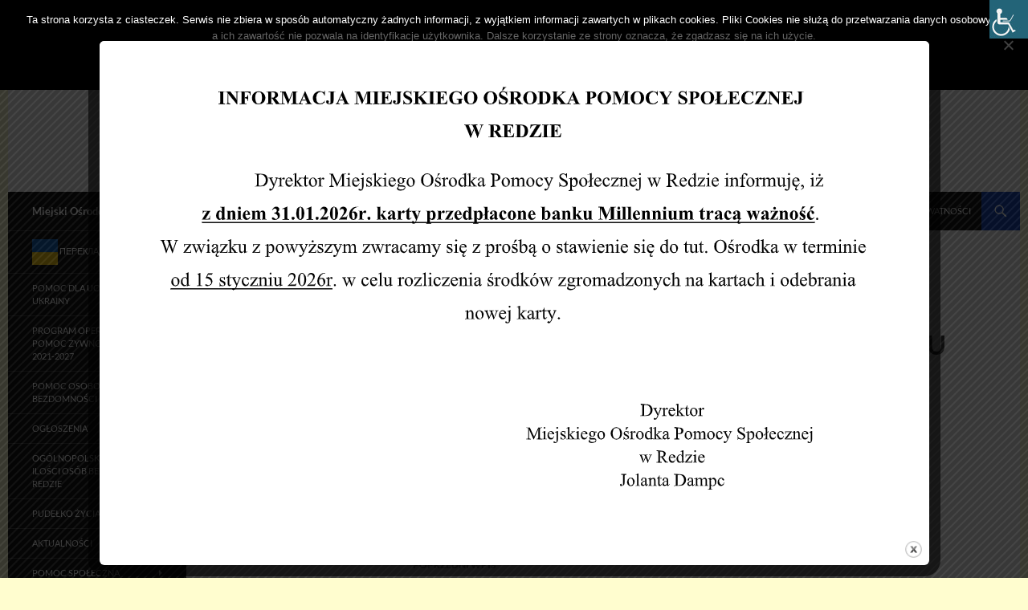

--- FILE ---
content_type: text/html; charset=UTF-8
request_url: https://mopsreda.pl/ogloszenie-o-zamowieniu-na-przygotowanie-posilkow-obiadowych-dla-uczestnikow-klubu-senior/
body_size: 14910
content:
<!DOCTYPE html> <!--[if IE 7]><html class="ie ie7" lang="pl-PL"> <![endif]--> <!--[if IE 8]><html class="ie ie8" lang="pl-PL"> <![endif]--> <!--[if !(IE 7) & !(IE 8)]><!--><html lang="pl-PL"> <!--<![endif]--><head><meta charset="UTF-8"><meta name="viewport" content="width=device-width, initial-scale=1.0"><title>Ogłoszenie o zamówieniu na przygotowanie posiłków obiadowych dla uczestników Klubu Senior+ | Miejski Ośrodek Pomocy Społecznej &#8211; MOPS REDA</title><link rel="profile" href="https://gmpg.org/xfn/11"><link rel="pingback" href="https://mopsreda.pl/xmlrpc.php"> <!--[if lt IE 9]> <script src="https://mopsreda.pl/wp-content/themes/twentyfourteen/js/html5.js?ver=3.7.0"></script> <![endif]--><meta name='robots' content='max-image-preview:large' /><link rel='dns-prefetch' href='//secure.gravatar.com' /><link rel='dns-prefetch' href='//stats.wp.com' /><link rel='dns-prefetch' href='//v0.wordpress.com' /><link rel="alternate" title="oEmbed (JSON)" type="application/json+oembed" href="https://mopsreda.pl/wp-json/oembed/1.0/embed?url=https%3A%2F%2Fmopsreda.pl%2Fogloszenie-o-zamowieniu-na-przygotowanie-posilkow-obiadowych-dla-uczestnikow-klubu-senior%2F" /><link rel="alternate" title="oEmbed (XML)" type="text/xml+oembed" href="https://mopsreda.pl/wp-json/oembed/1.0/embed?url=https%3A%2F%2Fmopsreda.pl%2Fogloszenie-o-zamowieniu-na-przygotowanie-posilkow-obiadowych-dla-uczestnikow-klubu-senior%2F&#038;format=xml" /><style id='wp-img-auto-sizes-contain-inline-css'>img:is([sizes=auto i],[sizes^="auto," i]){contain-intrinsic-size:3000px 1500px}
/*# sourceURL=wp-img-auto-sizes-contain-inline-css */</style><link rel='stylesheet' id='twentyfourteen-jetpack-css' href='https://mopsreda.pl/wp-content/plugins/jetpack/modules/theme-tools/compat/twentyfourteen.css?ver=15.3.1' media='all' /><style id='wp-block-library-inline-css'>:root{--wp-block-synced-color:#7a00df;--wp-block-synced-color--rgb:122,0,223;--wp-bound-block-color:var(--wp-block-synced-color);--wp-editor-canvas-background:#ddd;--wp-admin-theme-color:#007cba;--wp-admin-theme-color--rgb:0,124,186;--wp-admin-theme-color-darker-10:#006ba1;--wp-admin-theme-color-darker-10--rgb:0,107,160.5;--wp-admin-theme-color-darker-20:#005a87;--wp-admin-theme-color-darker-20--rgb:0,90,135;--wp-admin-border-width-focus:2px}@media (min-resolution:192dpi){:root{--wp-admin-border-width-focus:1.5px}}.wp-element-button{cursor:pointer}:root .has-very-light-gray-background-color{background-color:#eee}:root .has-very-dark-gray-background-color{background-color:#313131}:root .has-very-light-gray-color{color:#eee}:root .has-very-dark-gray-color{color:#313131}:root .has-vivid-green-cyan-to-vivid-cyan-blue-gradient-background{background:linear-gradient(135deg,#00d084,#0693e3)}:root .has-purple-crush-gradient-background{background:linear-gradient(135deg,#34e2e4,#4721fb 50%,#ab1dfe)}:root .has-hazy-dawn-gradient-background{background:linear-gradient(135deg,#faaca8,#dad0ec)}:root .has-subdued-olive-gradient-background{background:linear-gradient(135deg,#fafae1,#67a671)}:root .has-atomic-cream-gradient-background{background:linear-gradient(135deg,#fdd79a,#004a59)}:root .has-nightshade-gradient-background{background:linear-gradient(135deg,#330968,#31cdcf)}:root .has-midnight-gradient-background{background:linear-gradient(135deg,#020381,#2874fc)}:root{--wp--preset--font-size--normal:16px;--wp--preset--font-size--huge:42px}.has-regular-font-size{font-size:1em}.has-larger-font-size{font-size:2.625em}.has-normal-font-size{font-size:var(--wp--preset--font-size--normal)}.has-huge-font-size{font-size:var(--wp--preset--font-size--huge)}.has-text-align-center{text-align:center}.has-text-align-left{text-align:left}.has-text-align-right{text-align:right}.has-fit-text{white-space:nowrap!important}#end-resizable-editor-section{display:none}.aligncenter{clear:both}.items-justified-left{justify-content:flex-start}.items-justified-center{justify-content:center}.items-justified-right{justify-content:flex-end}.items-justified-space-between{justify-content:space-between}.screen-reader-text{border:0;clip-path:inset(50%);height:1px;margin:-1px;overflow:hidden;padding:0;position:absolute;width:1px;word-wrap:normal!important}.screen-reader-text:focus{background-color:#ddd;clip-path:none;color:#444;display:block;font-size:1em;height:auto;left:5px;line-height:normal;padding:15px 23px 14px;text-decoration:none;top:5px;width:auto;z-index:100000}html :where(.has-border-color){border-style:solid}html :where([style*=border-top-color]){border-top-style:solid}html :where([style*=border-right-color]){border-right-style:solid}html :where([style*=border-bottom-color]){border-bottom-style:solid}html :where([style*=border-left-color]){border-left-style:solid}html :where([style*=border-width]){border-style:solid}html :where([style*=border-top-width]){border-top-style:solid}html :where([style*=border-right-width]){border-right-style:solid}html :where([style*=border-bottom-width]){border-bottom-style:solid}html :where([style*=border-left-width]){border-left-style:solid}html :where(img[class*=wp-image-]){height:auto;max-width:100%}:where(figure){margin:0 0 1em}html :where(.is-position-sticky){--wp-admin--admin-bar--position-offset:var(--wp-admin--admin-bar--height,0px)}@media screen and (max-width:600px){html :where(.is-position-sticky){--wp-admin--admin-bar--position-offset:0px}}

/*# sourceURL=wp-block-library-inline-css */</style><style id='global-styles-inline-css'>:root{--wp--preset--aspect-ratio--square: 1;--wp--preset--aspect-ratio--4-3: 4/3;--wp--preset--aspect-ratio--3-4: 3/4;--wp--preset--aspect-ratio--3-2: 3/2;--wp--preset--aspect-ratio--2-3: 2/3;--wp--preset--aspect-ratio--16-9: 16/9;--wp--preset--aspect-ratio--9-16: 9/16;--wp--preset--color--black: #000;--wp--preset--color--cyan-bluish-gray: #abb8c3;--wp--preset--color--white: #fff;--wp--preset--color--pale-pink: #f78da7;--wp--preset--color--vivid-red: #cf2e2e;--wp--preset--color--luminous-vivid-orange: #ff6900;--wp--preset--color--luminous-vivid-amber: #fcb900;--wp--preset--color--light-green-cyan: #7bdcb5;--wp--preset--color--vivid-green-cyan: #00d084;--wp--preset--color--pale-cyan-blue: #8ed1fc;--wp--preset--color--vivid-cyan-blue: #0693e3;--wp--preset--color--vivid-purple: #9b51e0;--wp--preset--color--green: #24890d;--wp--preset--color--dark-gray: #2b2b2b;--wp--preset--color--medium-gray: #767676;--wp--preset--color--light-gray: #f5f5f5;--wp--preset--gradient--vivid-cyan-blue-to-vivid-purple: linear-gradient(135deg,rgb(6,147,227) 0%,rgb(155,81,224) 100%);--wp--preset--gradient--light-green-cyan-to-vivid-green-cyan: linear-gradient(135deg,rgb(122,220,180) 0%,rgb(0,208,130) 100%);--wp--preset--gradient--luminous-vivid-amber-to-luminous-vivid-orange: linear-gradient(135deg,rgb(252,185,0) 0%,rgb(255,105,0) 100%);--wp--preset--gradient--luminous-vivid-orange-to-vivid-red: linear-gradient(135deg,rgb(255,105,0) 0%,rgb(207,46,46) 100%);--wp--preset--gradient--very-light-gray-to-cyan-bluish-gray: linear-gradient(135deg,rgb(238,238,238) 0%,rgb(169,184,195) 100%);--wp--preset--gradient--cool-to-warm-spectrum: linear-gradient(135deg,rgb(74,234,220) 0%,rgb(151,120,209) 20%,rgb(207,42,186) 40%,rgb(238,44,130) 60%,rgb(251,105,98) 80%,rgb(254,248,76) 100%);--wp--preset--gradient--blush-light-purple: linear-gradient(135deg,rgb(255,206,236) 0%,rgb(152,150,240) 100%);--wp--preset--gradient--blush-bordeaux: linear-gradient(135deg,rgb(254,205,165) 0%,rgb(254,45,45) 50%,rgb(107,0,62) 100%);--wp--preset--gradient--luminous-dusk: linear-gradient(135deg,rgb(255,203,112) 0%,rgb(199,81,192) 50%,rgb(65,88,208) 100%);--wp--preset--gradient--pale-ocean: linear-gradient(135deg,rgb(255,245,203) 0%,rgb(182,227,212) 50%,rgb(51,167,181) 100%);--wp--preset--gradient--electric-grass: linear-gradient(135deg,rgb(202,248,128) 0%,rgb(113,206,126) 100%);--wp--preset--gradient--midnight: linear-gradient(135deg,rgb(2,3,129) 0%,rgb(40,116,252) 100%);--wp--preset--font-size--small: 13px;--wp--preset--font-size--medium: 20px;--wp--preset--font-size--large: 36px;--wp--preset--font-size--x-large: 42px;--wp--preset--spacing--20: 0.44rem;--wp--preset--spacing--30: 0.67rem;--wp--preset--spacing--40: 1rem;--wp--preset--spacing--50: 1.5rem;--wp--preset--spacing--60: 2.25rem;--wp--preset--spacing--70: 3.38rem;--wp--preset--spacing--80: 5.06rem;--wp--preset--shadow--natural: 6px 6px 9px rgba(0, 0, 0, 0.2);--wp--preset--shadow--deep: 12px 12px 50px rgba(0, 0, 0, 0.4);--wp--preset--shadow--sharp: 6px 6px 0px rgba(0, 0, 0, 0.2);--wp--preset--shadow--outlined: 6px 6px 0px -3px rgb(255, 255, 255), 6px 6px rgb(0, 0, 0);--wp--preset--shadow--crisp: 6px 6px 0px rgb(0, 0, 0);}:where(.is-layout-flex){gap: 0.5em;}:where(.is-layout-grid){gap: 0.5em;}body .is-layout-flex{display: flex;}.is-layout-flex{flex-wrap: wrap;align-items: center;}.is-layout-flex > :is(*, div){margin: 0;}body .is-layout-grid{display: grid;}.is-layout-grid > :is(*, div){margin: 0;}:where(.wp-block-columns.is-layout-flex){gap: 2em;}:where(.wp-block-columns.is-layout-grid){gap: 2em;}:where(.wp-block-post-template.is-layout-flex){gap: 1.25em;}:where(.wp-block-post-template.is-layout-grid){gap: 1.25em;}.has-black-color{color: var(--wp--preset--color--black) !important;}.has-cyan-bluish-gray-color{color: var(--wp--preset--color--cyan-bluish-gray) !important;}.has-white-color{color: var(--wp--preset--color--white) !important;}.has-pale-pink-color{color: var(--wp--preset--color--pale-pink) !important;}.has-vivid-red-color{color: var(--wp--preset--color--vivid-red) !important;}.has-luminous-vivid-orange-color{color: var(--wp--preset--color--luminous-vivid-orange) !important;}.has-luminous-vivid-amber-color{color: var(--wp--preset--color--luminous-vivid-amber) !important;}.has-light-green-cyan-color{color: var(--wp--preset--color--light-green-cyan) !important;}.has-vivid-green-cyan-color{color: var(--wp--preset--color--vivid-green-cyan) !important;}.has-pale-cyan-blue-color{color: var(--wp--preset--color--pale-cyan-blue) !important;}.has-vivid-cyan-blue-color{color: var(--wp--preset--color--vivid-cyan-blue) !important;}.has-vivid-purple-color{color: var(--wp--preset--color--vivid-purple) !important;}.has-black-background-color{background-color: var(--wp--preset--color--black) !important;}.has-cyan-bluish-gray-background-color{background-color: var(--wp--preset--color--cyan-bluish-gray) !important;}.has-white-background-color{background-color: var(--wp--preset--color--white) !important;}.has-pale-pink-background-color{background-color: var(--wp--preset--color--pale-pink) !important;}.has-vivid-red-background-color{background-color: var(--wp--preset--color--vivid-red) !important;}.has-luminous-vivid-orange-background-color{background-color: var(--wp--preset--color--luminous-vivid-orange) !important;}.has-luminous-vivid-amber-background-color{background-color: var(--wp--preset--color--luminous-vivid-amber) !important;}.has-light-green-cyan-background-color{background-color: var(--wp--preset--color--light-green-cyan) !important;}.has-vivid-green-cyan-background-color{background-color: var(--wp--preset--color--vivid-green-cyan) !important;}.has-pale-cyan-blue-background-color{background-color: var(--wp--preset--color--pale-cyan-blue) !important;}.has-vivid-cyan-blue-background-color{background-color: var(--wp--preset--color--vivid-cyan-blue) !important;}.has-vivid-purple-background-color{background-color: var(--wp--preset--color--vivid-purple) !important;}.has-black-border-color{border-color: var(--wp--preset--color--black) !important;}.has-cyan-bluish-gray-border-color{border-color: var(--wp--preset--color--cyan-bluish-gray) !important;}.has-white-border-color{border-color: var(--wp--preset--color--white) !important;}.has-pale-pink-border-color{border-color: var(--wp--preset--color--pale-pink) !important;}.has-vivid-red-border-color{border-color: var(--wp--preset--color--vivid-red) !important;}.has-luminous-vivid-orange-border-color{border-color: var(--wp--preset--color--luminous-vivid-orange) !important;}.has-luminous-vivid-amber-border-color{border-color: var(--wp--preset--color--luminous-vivid-amber) !important;}.has-light-green-cyan-border-color{border-color: var(--wp--preset--color--light-green-cyan) !important;}.has-vivid-green-cyan-border-color{border-color: var(--wp--preset--color--vivid-green-cyan) !important;}.has-pale-cyan-blue-border-color{border-color: var(--wp--preset--color--pale-cyan-blue) !important;}.has-vivid-cyan-blue-border-color{border-color: var(--wp--preset--color--vivid-cyan-blue) !important;}.has-vivid-purple-border-color{border-color: var(--wp--preset--color--vivid-purple) !important;}.has-vivid-cyan-blue-to-vivid-purple-gradient-background{background: var(--wp--preset--gradient--vivid-cyan-blue-to-vivid-purple) !important;}.has-light-green-cyan-to-vivid-green-cyan-gradient-background{background: var(--wp--preset--gradient--light-green-cyan-to-vivid-green-cyan) !important;}.has-luminous-vivid-amber-to-luminous-vivid-orange-gradient-background{background: var(--wp--preset--gradient--luminous-vivid-amber-to-luminous-vivid-orange) !important;}.has-luminous-vivid-orange-to-vivid-red-gradient-background{background: var(--wp--preset--gradient--luminous-vivid-orange-to-vivid-red) !important;}.has-very-light-gray-to-cyan-bluish-gray-gradient-background{background: var(--wp--preset--gradient--very-light-gray-to-cyan-bluish-gray) !important;}.has-cool-to-warm-spectrum-gradient-background{background: var(--wp--preset--gradient--cool-to-warm-spectrum) !important;}.has-blush-light-purple-gradient-background{background: var(--wp--preset--gradient--blush-light-purple) !important;}.has-blush-bordeaux-gradient-background{background: var(--wp--preset--gradient--blush-bordeaux) !important;}.has-luminous-dusk-gradient-background{background: var(--wp--preset--gradient--luminous-dusk) !important;}.has-pale-ocean-gradient-background{background: var(--wp--preset--gradient--pale-ocean) !important;}.has-electric-grass-gradient-background{background: var(--wp--preset--gradient--electric-grass) !important;}.has-midnight-gradient-background{background: var(--wp--preset--gradient--midnight) !important;}.has-small-font-size{font-size: var(--wp--preset--font-size--small) !important;}.has-medium-font-size{font-size: var(--wp--preset--font-size--medium) !important;}.has-large-font-size{font-size: var(--wp--preset--font-size--large) !important;}.has-x-large-font-size{font-size: var(--wp--preset--font-size--x-large) !important;}
/*# sourceURL=global-styles-inline-css */</style><style id='classic-theme-styles-inline-css'>/*! This file is auto-generated */
.wp-block-button__link{color:#fff;background-color:#32373c;border-radius:9999px;box-shadow:none;text-decoration:none;padding:calc(.667em + 2px) calc(1.333em + 2px);font-size:1.125em}.wp-block-file__button{background:#32373c;color:#fff;text-decoration:none}
/*# sourceURL=/wp-includes/css/classic-themes.min.css */</style><link rel='stylesheet' id='cookie-notice-front-css' href='https://mopsreda.pl/wp-content/plugins/cookie-notice/css/front.min.css?ver=2.5.11' media='all' /><link rel='stylesheet' id='theme.css-css' href='https://mopsreda.pl/wp-content/plugins/popup-builder/public/css/theme.css?ver=4.4.2' media='all' /><link rel='stylesheet' id='wpah-front-styles-css' href='https://mopsreda.pl/wp-content/plugins/wp-accessibility-helper/assets/css/wp-accessibility-helper.min.css?ver=0.5.9.4' media='all' /><link rel='stylesheet' id='twentyfourteen-lato-css' href='https://mopsreda.pl/wp-content/themes/twentyfourteen/fonts/font-lato.css?ver=20230328' media='all' /><link rel='stylesheet' id='genericons-css' href='https://mopsreda.pl/wp-content/plugins/jetpack/_inc/genericons/genericons/genericons.css?ver=3.1' media='all' /><link rel='stylesheet' id='twentyfourteen-style-css' href='https://mopsreda.pl/wp-content/themes/twentyfourteen/style.css?ver=20250715' media='all' /><link rel='stylesheet' id='twentyfourteen-block-style-css' href='https://mopsreda.pl/wp-content/themes/twentyfourteen/css/blocks.css?ver=20250715' media='all' /> <script id="cookie-notice-front-js-before">var cnArgs = {"ajaxUrl":"https:\/\/mopsreda.pl\/wp-admin\/admin-ajax.php","nonce":"46e87deb16","hideEffect":"fade","position":"top","onScroll":false,"onScrollOffset":100,"onClick":false,"cookieName":"cookie_notice_accepted","cookieTime":86400,"cookieTimeRejected":2592000,"globalCookie":false,"redirection":true,"cache":false,"revokeCookies":false,"revokeCookiesOpt":"automatic"};

//# sourceURL=cookie-notice-front-js-before</script> <script src="https://mopsreda.pl/wp-content/plugins/cookie-notice/js/front.min.js?ver=2.5.11" id="cookie-notice-front-js"></script> <script src="https://mopsreda.pl/wp-includes/js/jquery/jquery.min.js?ver=3.7.1" id="jquery-core-js"></script> <script src="https://mopsreda.pl/wp-includes/js/jquery/jquery-migrate.min.js?ver=3.4.1" id="jquery-migrate-js"></script> <script id="Popup.js-js-before">var sgpbPublicUrl = "https:\/\/mopsreda.pl\/wp-content\/plugins\/popup-builder\/public\/";
var SGPB_JS_LOCALIZATION = {"imageSupportAlertMessage":"Obs\u0142ugiwane s\u0105 tylko pliki graficzne","pdfSupportAlertMessage":"Obs\u0142ugiwane s\u0105 tylko pliki PDF","areYouSure":"Czy jeste\u015b pewien?","addButtonSpinner":"L","audioSupportAlertMessage":"Obs\u0142ugiwane s\u0105 tylko pliki audio (np.: mp3, wav, m4a, ogg)","publishPopupBeforeElementor":"Opublikuj wyskakuj\u0105ce okienko zanim zaczniesz u\u017cywa\u0107 Elementora!","publishPopupBeforeDivi":"Opublikuj wyskakuj\u0105ce okienko zanim zaczniesz u\u017cywa\u0107 Divi Builder!","closeButtonAltText":"Zamknij"};
//# sourceURL=Popup.js-js-before</script> <script src="https://mopsreda.pl/wp-content/plugins/popup-builder/public/js/Popup.js?ver=4.4.2" id="Popup.js-js"></script> <script src="https://mopsreda.pl/wp-content/plugins/popup-builder/public/js/PopupConfig.js?ver=4.4.2" id="PopupConfig.js-js"></script> <script id="PopupBuilder.js-js-before">var SGPB_POPUP_PARAMS = {"popupTypeAgeRestriction":"ageRestriction","defaultThemeImages":{"1":"https:\/\/mopsreda.pl\/wp-content\/plugins\/popup-builder\/public\/img\/theme_1\/close.png","2":"https:\/\/mopsreda.pl\/wp-content\/plugins\/popup-builder\/public\/img\/theme_2\/close.png","3":"https:\/\/mopsreda.pl\/wp-content\/plugins\/popup-builder\/public\/img\/theme_3\/close.png","5":"https:\/\/mopsreda.pl\/wp-content\/plugins\/popup-builder\/public\/img\/theme_5\/close.png","6":"https:\/\/mopsreda.pl\/wp-content\/plugins\/popup-builder\/public\/img\/theme_6\/close.png"},"homePageUrl":"https:\/\/mopsreda.pl\/","isPreview":false,"convertedIdsReverse":[],"dontShowPopupExpireTime":365,"conditionalJsClasses":[],"disableAnalyticsGeneral":false};
var SGPB_JS_PACKAGES = {"packages":{"current":1,"free":1,"silver":2,"gold":3,"platinum":4},"extensions":{"geo-targeting":false,"advanced-closing":false}};
var SGPB_JS_PARAMS = {"ajaxUrl":"https:\/\/mopsreda.pl\/wp-admin\/admin-ajax.php","nonce":"9431cff846"};
//# sourceURL=PopupBuilder.js-js-before</script> <script src="https://mopsreda.pl/wp-content/plugins/popup-builder/public/js/PopupBuilder.js?ver=4.4.2" id="PopupBuilder.js-js"></script> <script src="https://mopsreda.pl/wp-content/themes/twentyfourteen/js/functions.js?ver=20230526" id="twentyfourteen-script-js" defer data-wp-strategy="defer"></script> <link rel="https://api.w.org/" href="https://mopsreda.pl/wp-json/" /><link rel="alternate" title="JSON" type="application/json" href="https://mopsreda.pl/wp-json/wp/v2/posts/1205" /><style>li#wp-admin-bar-wp-logo,li#wp-admin-bar-updates,li#wp-admin-bar-customize,li#wp-admin-bar-updates,li#wp-admin-bar-comments,li#wp-admin-bar-themes,li#wp-admin-bar-new-user { display: none!important; }</style><script type="text/javascript">(function(url){
	if(/(?:Chrome\/26\.0\.1410\.63 Safari\/537\.31|WordfenceTestMonBot)/.test(navigator.userAgent)){ return; }
	var addEvent = function(evt, handler) {
		if (window.addEventListener) {
			document.addEventListener(evt, handler, false);
		} else if (window.attachEvent) {
			document.attachEvent('on' + evt, handler);
		}
	};
	var removeEvent = function(evt, handler) {
		if (window.removeEventListener) {
			document.removeEventListener(evt, handler, false);
		} else if (window.detachEvent) {
			document.detachEvent('on' + evt, handler);
		}
	};
	var evts = 'contextmenu dblclick drag dragend dragenter dragleave dragover dragstart drop keydown keypress keyup mousedown mousemove mouseout mouseover mouseup mousewheel scroll'.split(' ');
	var logHuman = function() {
		if (window.wfLogHumanRan) { return; }
		window.wfLogHumanRan = true;
		var wfscr = document.createElement('script');
		wfscr.type = 'text/javascript';
		wfscr.async = true;
		wfscr.src = url + '&r=' + Math.random();
		(document.getElementsByTagName('head')[0]||document.getElementsByTagName('body')[0]).appendChild(wfscr);
		for (var i = 0; i < evts.length; i++) {
			removeEvent(evts[i], logHuman);
		}
	};
	for (var i = 0; i < evts.length; i++) {
		addEvent(evts[i], logHuman);
	}
})('//mopsreda.pl/?wordfence_lh=1&hid=D73406C4AC2540084D1AD7E85DB4BBF4');</script> <style>img#wpstats{display:none}</style><style id="custom-background-css">body.custom-background { background-color: #fffdcf; }</style><meta property="og:type" content="article" /><meta property="og:title" content="Ogłoszenie o zamówieniu na przygotowanie posiłków obiadowych dla uczestników Klubu Senior+" /><meta property="og:url" content="https://mopsreda.pl/ogloszenie-o-zamowieniu-na-przygotowanie-posilkow-obiadowych-dla-uczestnikow-klubu-senior/" /><meta property="og:description" content="Ogłoszenie o zamówieniu Formularz oferty Unieważnienie" /><meta property="article:published_time" content="2019-12-31T07:15:18+00:00" /><meta property="article:modified_time" content="2022-08-30T07:50:17+00:00" /><meta property="og:site_name" content="Miejski Ośrodek Pomocy Społecznej - MOPS REDA" /><meta property="og:image" content="https://mopsreda.pl/wp-content/uploads/2025/03/cropped-ikona.png" /><meta property="og:image:width" content="512" /><meta property="og:image:height" content="512" /><meta property="og:image:alt" content="" /><meta property="og:locale" content="pl_PL" /><meta name="twitter:text:title" content="Ogłoszenie o zamówieniu na przygotowanie posiłków obiadowych dla uczestników Klubu Senior+" /><meta name="twitter:image" content="https://mopsreda.pl/wp-content/uploads/2025/03/cropped-ikona-270x270.png" /><meta name="twitter:card" content="summary" /><link rel="icon" href="https://mopsreda.pl/wp-content/uploads/2025/03/cropped-ikona-32x32.png" sizes="32x32" /><link rel="icon" href="https://mopsreda.pl/wp-content/uploads/2025/03/cropped-ikona-192x192.png" sizes="192x192" /><link rel="apple-touch-icon" href="https://mopsreda.pl/wp-content/uploads/2025/03/cropped-ikona-180x180.png" /><meta name="msapplication-TileImage" content="https://mopsreda.pl/wp-content/uploads/2025/03/cropped-ikona-270x270.png" /><style id="wp-custom-css">#site-header {
    background-color: #fff;
    text-align: center;
}
.site {
    margin: 0 auto;
}
.site-content .entry-header, .site-content .entry-content, .site-content .entry-summary, .site-content .entry-meta, .page-content {
    margin: 0 auto;
    max-width: 900px;
}
.entry-title {
    text-align: center;
    font-weight: 600;
}
a {
	color: #063bb5;
}

::selection {
	background: #063bb5;
}

::-moz-selection {
	background: #063bb5;
}

button,
.button,
input[type="button"],
input[type="reset"],
input[type="submit"] {
	background-color: #063bb5;

}
.search-toggle {
	background-color: #063bb5;

}
.site-navigation .current_page_item > a,
.site-navigation .current_page_ancestor > a,
.site-navigation .current-menu-item > a,
.site-navigation .current-menu-ancestor > a {
	color: #fff800;
}
.hentry .mejs-controls .mejs-time-rail .mejs-time-current,
.widget .mejs-controls .mejs-time-rail .mejs-time-current {
	background: #063bb5;
}
.hentry .mejs-overlay:hover .mejs-overlay-button,
.widget .mejs-overlay:hover .mejs-overlay-button {
	background-color: #063bb5;
	color: #fff;
}
.paging-navigation .page-numbers.current {
	border-top: 5px solid #063bb5;
}

.widget button,
.widget .button,
.widget input[type="button"],
.widget input[type="reset"],
.widget input[type="submit"] {
	background-color: #063bb5;

}
.widget input[type="button"]:active,
.widget input[type="reset"]:active,
.widget input[type="submit"]:active {
	background-color: #fff800;
}

.widget_calendar tbody a {
	background-color: #063bb5;
}
.content-sidebar .widget a {
	color: #063bb5;
}

.content-sidebar .widget input[type="button"],
.content-sidebar .widget input[type="reset"],
.content-sidebar .widget input[type="submit"] {
	background-color: #24890d;
}

.content-sidebar .widget input[type="button"]:active,
.content-sidebar .widget input[type="reset"]:active,
.content-sidebar .widget input[type="submit"]:active {
	background-color: #55d737;
}
.slider-control-paging .slider-active:before,
.slider-control-paging .slider-active:hover:before {
	background-color: #24890d;
}
.slider-direction-nav a:hover {
	background-color: #24890d;
}
.site-info {

		text-align: center;
	}

.primary-navigation ul ul {
	background-color: #24890d;
}
	.primary-navigation li:hover > a,
	.primary-navigation li.focus > a {
		background-color: #24890d;

	}
	.secondary-navigation ul ul {
		background-color: #24890d;}

	.secondary-navigation li:hover > a,
	.secondary-navigation li.focus > a {
		background-color: #24890d;

	}

	.secondary-navigation ul ul a:hover,
	.secondary-navigation ul ul li.focus > a {
		background-color: #41a62a;
	}
h2.site-description {
    display: none;
}
a {
	color: #063bb5;
}
a:active,
a:hover {
	color: #3660c1;
}
.search-toggle {
	background-color: #063bb5;

}

.search-toggle:hover,
.search-toggle.active {
	background-color: #063bb5;
}
.search-box {
	background-color: #325dc1;
}
.site-navigation a:hover {
	color: #063bb5;
}

.site-navigation .current_page_item > a,
.site-navigation .current_page_ancestor > a,
.site-navigation .current-menu-item > a,
.site-navigation .current-menu-ancestor > a {
	color: #fff800;

}
.entry-title a:hover {
	color: #063bb5;
}
.entry-meta a:hover {
	color: #063bb5;
}
.cat-links a:hover {
	color: #063bb5;
}
.entry-meta .tag-links a:hover {
	background-color: #3059b5;

}
.entry-meta .tag-links a:hover:before {
	border-right-color: #063bb5;
}
.entry-content .edit-link a:hover {
	color: #063bb5;
}
.hentry .mejs-overlay:hover .mejs-overlay-button,
.widget .mejs-overlay:hover .mejs-overlay-button {
	background-color: #063bb5;

}
.hentry .mejs-controls .mejs-button button:hover,
.widget .mejs-controls .mejs-button button:hover {
	color: #3458ad;
}
.page-links a:hover {
	background: #063bb5;
	border: 1px solid #063bb5;
	color: #fff;
}
.post-navigation a:hover,
.image-navigation a:hover {
	color: #2e54ad;
}
.paging-navigation .page-numbers.current {
	border-top: 5px solid #063bb5;
}

.paging-navigation a:hover {
	border-top: 5px solid #2b57bd;

}
.widget a:hover {
	color: #063bb5;
}
.primary-navigation li:hover > a, .primary-navigation li.focus > a {
    background-color: #063bb5;
}
.secondary-navigation li:hover > a, .secondary-navigation li.focus > a {
    background-color: #063bb5;
}
.secondary-navigation ul ul {
    background-color: #063bb5;
}
.secondary-navigation ul ul a:hover, .secondary-navigation ul ul li.focus > a {
    background-color: #305cbf;
}
button.close_container {
	background: #063bb5 !important;}
.site-navigation a:hover {
    color: #ffffff;
}
span.author.vcard {
    display: none;
}
.site-title {
    font-size: 0.8em;
}
header.archive-header {
    display: none;
}</style></head><body class="wp-singular post-template-default single single-post postid-1205 single-format-standard custom-background wp-embed-responsive wp-theme-twentyfourteen cookies-not-set chrome osx wp-accessibility-helper accessibility-contrast_mode_on wah_fstype_zoom accessibility-underline-setup accessibility-location-right group-blog header-image full-width singular"> <a class="screen-reader-text skip-link" href="#content"> Przejdź do treści</a><div id="page" class="hfeed site"><div id="site-header"> <a href="https://mopsreda.pl/" rel="home" > <img src="https://mopsreda.pl/wp-content/uploads/2025/03/cropped-MOPS-REDA-Logo.png" width="1260" height="239" alt="Miejski Ośrodek Pomocy Społecznej &#8211; MOPS REDA" srcset="https://mopsreda.pl/wp-content/uploads/2025/03/cropped-MOPS-REDA-Logo.png 1260w, https://mopsreda.pl/wp-content/uploads/2025/03/cropped-MOPS-REDA-Logo-300x57.png 300w, https://mopsreda.pl/wp-content/uploads/2025/03/cropped-MOPS-REDA-Logo-960x182.png 960w, https://mopsreda.pl/wp-content/uploads/2025/03/cropped-MOPS-REDA-Logo-768x146.png 768w" sizes="(max-width: 1260px) 100vw, 1260px" decoding="async" fetchpriority="high" /> </a></div><header id="masthead" class="site-header"><div class="header-main"><h1 class="site-title"><a href="https://mopsreda.pl/" rel="home" >Miejski Ośrodek Pomocy Społecznej &#8211; MOPS REDA</a></h1><div class="search-toggle"> <a href="#search-container" class="screen-reader-text" aria-expanded="false" aria-controls="search-container"> Szukaj </a></div><nav id="primary-navigation" class="site-navigation primary-navigation"> <button class="menu-toggle">Menu główne</button><div class="menu-gora-container"><ul id="primary-menu" class="nav-menu"><li id="menu-item-238" class="menu-item menu-item-type-custom menu-item-object-custom menu-item-home menu-item-238"><a href="http://mopsreda.pl/">AKTUALNOŚCI</a></li><li id="menu-item-131" class="menu-item menu-item-type-post_type menu-item-object-page menu-item-131"><a href="https://mopsreda.pl/ogloszenia/">OGŁOSZENIA</a></li><li id="menu-item-138" class="menu-item menu-item-type-post_type menu-item-object-page menu-item-138"><a href="https://mopsreda.pl/kontakt/">KONTAKT</a></li><li id="menu-item-197" class="menu-item menu-item-type-custom menu-item-object-custom menu-item-197"><a href="http://mopsreda.pl/?s=">MAPA STRONY</a></li><li id="menu-item-140" class="menu-item menu-item-type-custom menu-item-object-custom menu-item-140"><a target="_blank" href="http://www.mopsreda.pl/przystanekreda/index.htm" title="PRZYSTANEK REDA">PRZYSTANEK</a></li><li id="menu-item-139" class="menu-item menu-item-type-custom menu-item-object-custom menu-item-139"><a target="_blank" href="http://miasto.reda.pl/" title="MIASTO REDA">REDA</a></li><li id="menu-item-1540" class="menu-item menu-item-type-custom menu-item-object-custom menu-item-has-children menu-item-1540"><a href="http://mopsreda.pl/klub-seniora/">Klub Seniora+</a><ul class="sub-menu"><li id="menu-item-2067" class="menu-item menu-item-type-post_type menu-item-object-post menu-item-2067"><a href="https://mopsreda.pl/nabor-uczestnikow-do-klubu-senior/" title="Nabór uczestników do Klubu Senior+">Nabór uczestników</a></li></ul></li><li id="menu-item-710" class="menu-item menu-item-type-post_type menu-item-object-page menu-item-privacy-policy menu-item-710"><a rel="privacy-policy" href="https://mopsreda.pl/polityka-prywatnosci/">Polityka prywatności</a></li></ul></div></nav></div><div id="search-container" class="search-box-wrapper hide"><div class="search-box"><form role="search" method="get" class="search-form" action="https://mopsreda.pl/"> <label> <span class="screen-reader-text">Szukaj:</span> <input type="search" class="search-field" placeholder="Szukaj &hellip;" value="" name="s" /> </label> <input type="submit" class="search-submit" value="Szukaj" /></form></div></div></header><div id="main" class="site-main"><div id="primary" class="content-area"><div id="content" class="site-content" role="main"><article id="post-1205" class="post-1205 post type-post status-publish format-standard hentry category-aktualnosci category-ogloszenia category-przetargi"><header class="entry-header"><div class="entry-meta"> <span class="cat-links"><a href="https://mopsreda.pl/mops/aktualnosci/" rel="category tag">AKTUALNOŚCI</a>, <a href="https://mopsreda.pl/mops/ogloszenia/" rel="category tag">OGŁOSZENIA</a>, <a href="https://mopsreda.pl/mops/przetargi/" rel="category tag">PRZETARGI</a></span></div><h1 class="entry-title">Ogłoszenie o zamówieniu na przygotowanie posiłków obiadowych dla uczestników Klubu Senior+</h1><div class="entry-meta"> <span class="entry-date"><a href="https://mopsreda.pl/ogloszenie-o-zamowieniu-na-przygotowanie-posilkow-obiadowych-dla-uczestnikow-klubu-senior/" rel="bookmark"><time class="entry-date" datetime="2019-12-31T07:15:18+00:00">31/12/2019</time></a></span> <span class="byline"><span class="author vcard"><a class="url fn n" href="https://mopsreda.pl/author/mops/" rel="author">mopsreda.pl</a></span></span></div></header><div class="entry-content"><ul><li><a href="https://mopsreda.pl/wp-content/uploads/2019/12/Ogłoszenie-o-zamówieniu-4.pdf">Ogłoszenie o zamówieniu</a></li><li><a href="https://mopsreda.pl/wp-content/uploads/2019/12/Formularz-oferty.docx">Formularz oferty</a></li><li><a href="https://mopsreda.pl/wp-content/uploads/2019/12/Unieważnienie-1.pdf">Unieważnienie</a></li></ul></div></article><nav class="navigation post-navigation"><h1 class="screen-reader-text"> Nawigacja wpisu</h1><div class="nav-links"> <a href="https://mopsreda.pl/ogloszenie-o-zamowieniu-na-przygotowanie-posilkow-obiadowych/" rel="prev"><span class="meta-nav">Poprzedni wpis</span>Ogłoszenie o zamówieniu na przygotowanie posiłków obiadowych</a><a href="https://mopsreda.pl/pomoc-zywnosciowa-2/" rel="next"><span class="meta-nav">Następny wpis</span>Pomoc żywnościowa</a></div></nav></div></div><div id="secondary"><h2 class="site-description">ul. Derdowskiego 25,  84-240 Reda</h2><nav class="navigation site-navigation secondary-navigation"><div class="menu-dzialy-container"><ul id="menu-dzialy" class="menu"><li id="menu-item-2005" class="menu-item menu-item-type-custom menu-item-object-custom menu-item-2005"><a href="https://mopsreda-pl.translate.goog/?_x_tr_sl=pl&#038;_x_tr_tl=uk&#038;_x_tr_hl=pl&#038;_x_tr_pto=wapp&#038;_x_tr_sch=http"><img loading="lazy" class="size-full alignnone" src="https://miasto.reda.pl/wp-content/uploads/2022/03/uk-32.png" alt="український" width="32" height="32"> перекладати</a></li><li id="menu-item-1974" class="menu-item menu-item-type-post_type menu-item-object-page menu-item-has-children menu-item-1974"><a href="https://mopsreda.pl/pomoc-dla-uchodzcow-z-ukrainy-informacje/">POMOC DLA UCHODŹCÓW Z UKRAINY</a><ul class="sub-menu"><li id="menu-item-1973" class="menu-item menu-item-type-post_type menu-item-object-page menu-item-1973"><a href="https://mopsreda.pl/pomoc-dla-uchodzcow-z-ukrainy-informacje/">INFORMACJE</a></li><li id="menu-item-1972" class="menu-item menu-item-type-post_type menu-item-object-page menu-item-1972"><a href="https://mopsreda.pl/pomoc-dla-uchodzcow-z-ukrainy-druki-do-pobrania/">DRUKI DO POBRANIA</a></li><li id="menu-item-2095" class="menu-item menu-item-type-post_type menu-item-object-post menu-item-2095"><a href="https://mopsreda.pl/wniosek/">Informacja, dotycząca możliwości złożenia wniosku o świadczenie pieniężne za zapewnienie zakwaterowania i wyżywienia obywatelom Ukrainy nieposiadającym numeru PESEL.</a></li></ul></li><li id="menu-item-2876" class="menu-item menu-item-type-post_type menu-item-object-page menu-item-has-children menu-item-2876"><a href="https://mopsreda.pl/program-operacyjny-pomoc-zywnosciowa-2021-2027/">Program Operacyjny Pomoc Żywnościowa 2021-2027</a><ul class="sub-menu"><li id="menu-item-1375" class="menu-item menu-item-type-custom menu-item-object-custom menu-item-1375"><a target="_blank" href="http://popz.bankizywnosci.pl/index.php?option=com_content&#038;view=article&#038;id=378&#038;Itemid=286">Dodatkowe informacje</a></li></ul></li><li id="menu-item-2877" class="menu-item menu-item-type-post_type menu-item-object-page menu-item-2877"><a href="https://mopsreda.pl/aktualnosci/pomoc-osoba-w-kryzysie-bezdomnosci/">Pomoc osobom w kryzysie bezdomności</a></li><li id="menu-item-910" class="menu-item menu-item-type-taxonomy menu-item-object-category current-post-ancestor current-menu-parent current-post-parent menu-item-has-children menu-item-910"><a href="https://mopsreda.pl/mops/ogloszenia/">OGŁOSZENIA</a><ul class="sub-menu"><li id="menu-item-912" class="menu-item menu-item-type-taxonomy menu-item-object-category current-post-ancestor current-menu-parent current-post-parent menu-item-912"><a href="https://mopsreda.pl/mops/ogloszenia/">OGŁOSZENIA</a></li><li id="menu-item-328" class="menu-item menu-item-type-taxonomy menu-item-object-category menu-item-328"><a href="https://mopsreda.pl/mops/ogloszenia-do-30-tysiecy-euro/">DO 30 tysięcy euro</a></li><li id="menu-item-911" class="menu-item menu-item-type-taxonomy menu-item-object-category current-post-ancestor current-menu-parent current-post-parent menu-item-911"><a href="https://mopsreda.pl/mops/przetargi/">PRZETARGI</a></li></ul></li><li id="menu-item-226" class="menu-item menu-item-type-post_type menu-item-object-page menu-item-226"><a href="https://mopsreda.pl/badania-ilosci-osob-bezdomnych-w-redzie/">OGÓLNOPOLSKIE BADANIA ILOŚCI OSÓB BEZDOMNYCH W REDZIE</a></li><li id="menu-item-221" class="menu-item menu-item-type-post_type menu-item-object-page menu-item-221"><a href="https://mopsreda.pl/pudelko-zycia/">PUDEŁKO ŻYCIA</a></li><li id="menu-item-237" class="menu-item menu-item-type-custom menu-item-object-custom menu-item-home menu-item-237"><a href="http://mopsreda.pl/">AKTUALNOŚCI</a></li><li id="menu-item-144" class="menu-item menu-item-type-post_type menu-item-object-page menu-item-has-children menu-item-144"><a href="https://mopsreda.pl/pomoc-spoleczna/">POMOC SPOŁECZNA</a><ul class="sub-menu"><li id="menu-item-145" class="menu-item menu-item-type-post_type menu-item-object-page menu-item-145"><a href="https://mopsreda.pl/pomoc-spoleczna/powody-przyznania-pomocy/">Powody przyznania pomocy</a></li><li id="menu-item-146" class="menu-item menu-item-type-post_type menu-item-object-page menu-item-146"><a href="https://mopsreda.pl/pomoc-spoleczna/prawo-do-swiadczen-pomocy-spolecznej/">PRAWO DO ŚWIADCZEŃ Z POMOCY SPOŁECZNEJ</a></li><li id="menu-item-147" class="menu-item menu-item-type-post_type menu-item-object-page menu-item-147"><a href="https://mopsreda.pl/pomoc-spoleczna/zasady-przyznawania-swiadczen-pomocy-spolecznej/">ZASADY PRZYZNAWANIA ŚWIADCZEŃ POMOCY SPOŁECZNEJ</a></li><li id="menu-item-1154" class="menu-item menu-item-type-post_type menu-item-object-page menu-item-1154"><a href="https://mopsreda.pl/pomoc-spoleczna/prace-spolecznie-uzyteczne/">PRACE SPOŁECZNIE UŻYTECZNE</a></li></ul></li><li id="menu-item-2878" class="menu-item menu-item-type-post_type menu-item-object-page menu-item-2878"><a href="https://mopsreda.pl/punkt-konsultacyjny/">Punkt Konsultacyjny</a></li><li id="menu-item-148" class="menu-item menu-item-type-post_type menu-item-object-page menu-item-148"><a href="https://mopsreda.pl/rejonizacja/">REJONIZACJA</a></li><li id="menu-item-149" class="menu-item menu-item-type-post_type menu-item-object-page menu-item-149"><a href="https://mopsreda.pl/asystent-rodziny/">ASYSTENT RODZINY</a></li><li id="menu-item-150" class="menu-item menu-item-type-post_type menu-item-object-page menu-item-has-children menu-item-150"><a href="https://mopsreda.pl/swiadczenia-rodzinne/">ŚWIADCZENIA RODZINNE</a><ul class="sub-menu"><li id="menu-item-151" class="menu-item menu-item-type-custom menu-item-object-custom menu-item-151"><a href="http://mopsreda.pl/swiadczenia-rodzinne/2/">Zasiłek rodzinny i dodatki</a></li><li id="menu-item-152" class="menu-item menu-item-type-custom menu-item-object-custom menu-item-152"><a href="http://mopsreda.pl/swiadczenia-rodzinne/3/">Jednorazowa zapomoga z tytułu urodzenia dziecka</a></li><li id="menu-item-153" class="menu-item menu-item-type-custom menu-item-object-custom menu-item-153"><a href="http://mopsreda.pl/swiadczenia-rodzinne/4/">Zasiłek pielęgnacyjny</a></li><li id="menu-item-154" class="menu-item menu-item-type-custom menu-item-object-custom menu-item-154"><a href="http://mopsreda.pl/swiadczenia-rodzinne/5/">Świadczenie pielęgnacyjne</a></li><li id="menu-item-155" class="menu-item menu-item-type-custom menu-item-object-custom menu-item-155"><a href="http://mopsreda.pl/swiadczenia-rodzinne/6/">Specjalny zasiłek opiekuńczy</a></li><li id="menu-item-704" class="menu-item menu-item-type-custom menu-item-object-custom menu-item-704"><a href="http://mopsreda.pl/swiadczenia-rodzinne/7/">Świadczenie rodzicielskie</a></li><li id="menu-item-156" class="menu-item menu-item-type-custom menu-item-object-custom menu-item-156"><a href="http://mopsreda.pl/swiadczenia-rodzinne/9/">Gdzie złożyć wniosek</a></li><li id="menu-item-705" class="menu-item menu-item-type-custom menu-item-object-custom menu-item-705"><a href="http://mopsreda.pl/swiadczenia-rodzinne/8/">Za życiem</a></li></ul></li><li id="menu-item-158" class="menu-item menu-item-type-post_type menu-item-object-page menu-item-has-children menu-item-158"><a href="https://mopsreda.pl/fundusz-alimentacyjny/">FUNDUSZ ALIMENTACYJNY</a><ul class="sub-menu"><li id="menu-item-979" class="menu-item menu-item-type-post_type menu-item-object-post menu-item-979"><a href="https://mopsreda.pl/harmonogram-wyplat-swiadczen-rodzinnych-i-funduszu-alimentacyjnego-na-2019r/">Przewidywany termin wypłat świadczeń rodzinnych i funduszu alimentacyjnego na 2019r.</a></li></ul></li><li id="menu-item-160" class="menu-item menu-item-type-post_type menu-item-object-page menu-item-160"><a href="https://mopsreda.pl/dodatki-mieszkaniowe/">DODATKI MIESZKANIOWE</a></li><li id="menu-item-161" class="menu-item menu-item-type-post_type menu-item-object-page menu-item-161"><a href="https://mopsreda.pl/dodatek-energetyczny/">DODATEK ENERGETYCZNY</a></li><li id="menu-item-1944" class="menu-item menu-item-type-post_type menu-item-object-page menu-item-1944"><a href="https://mopsreda.pl/dodatki-oslonowe/">DODATEK OSŁONOWY</a></li><li id="menu-item-2670" class="menu-item menu-item-type-post_type menu-item-object-post menu-item-2670"><a href="https://mopsreda.pl/bon-energetyczny-2/">BON ENERGETYCZNY</a></li><li id="menu-item-162" class="menu-item menu-item-type-post_type menu-item-object-page menu-item-162"><a href="https://mopsreda.pl/poradnictwo-specjalistyczne/">PORADNICTWO SPECJALISTYCZNE</a></li><li id="menu-item-163" class="menu-item menu-item-type-post_type menu-item-object-page menu-item-163"><a href="https://mopsreda.pl/zespol-interdyscyplinarny/">ZESPÓŁ INTERDYSCYPLINARNY</a></li><li id="menu-item-2971" class="menu-item menu-item-type-post_type menu-item-object-page menu-item-2971"><a href="https://mopsreda.pl/gminna-komisja/">Gminna Komisja Rozwiązywania Problemów Alkoholowych</a></li><li id="menu-item-170" class="menu-item menu-item-type-custom menu-item-object-custom menu-item-170"><a target="_blank" href="http://www.mopsreda.pl/przystanekreda/index.htm">PROJEKT SYSTEMOWY</a></li><li id="menu-item-171" class="menu-item menu-item-type-custom menu-item-object-custom menu-item-171"><a target="_blank" href="https://www.esp.sygnity.pl/jednostka?kod=234">E-SKRZYNKA PODAWCZA</a></li><li id="menu-item-172" class="menu-item menu-item-type-post_type menu-item-object-page menu-item-172"><a href="https://mopsreda.pl/kontakt/">KONTAKT</a></li><li id="menu-item-213" class="menu-item menu-item-type-custom menu-item-object-custom menu-item-213"><a target="_blank" href="http://mopsreda.pl/stara/">STARA WERSJA</a></li><li id="menu-item-1735" class="menu-item menu-item-type-post_type menu-item-object-page menu-item-1735"><a href="https://mopsreda.pl/deklaracja-dostepnosci-cyfrowej/">Deklaracja dostępności cyfrowej</a></li><li id="menu-item-2165" class="menu-item menu-item-type-post_type menu-item-object-page menu-item-2165"><a href="https://mopsreda.pl/klauzule-rodo/">KLAUZULE RODO</a></li><li id="menu-item-2688" class="menu-item menu-item-type-post_type menu-item-object-post menu-item-2688"><a href="https://mopsreda.pl/sygnalisci/">SYGNALIŚCI</a></li></ul></div></nav><div id="primary-sidebar" class="primary-sidebar widget-area" role="complementary"><aside id="text-4" class="widget widget_text"><h1 class="widget-title">MOPS REDA</h1><div class="textwidget"><header class="entry-header"><p style="text-align: center;"><b>MOPS REDA – KONTAKT</b></p><p style="text-align: center;"><b>Miejski Ośrodek Pomocy Społecznej w Redzie</b></p><p style="text-align: center;"><b> ul.  Derdowskiego 25</b></p><p style="text-align: center;"><span style="font-weight: 400;">czynny od poniedziałku do piątku w godzinach</span><span style="font-weight: 400;"><br /> </span><b>7.30 – 15.30</b></p><p style="text-align: center;"><span style="font-weight: 400;">tel. 58 678 58 65</span></p><p style="text-align: center;"><span style="font-weight: 400;">e-mail: mops@mopsreda.pl</span></p><p style="text-align: center;"><b>Dyrektor MOPS</b></p><p style="text-align: center;"><b>Jolanta Dampc</b></p><p style="text-align: center;"><span style="font-weight: 400;">przyjmuje interesantów w</span></p><p style="text-align: center;"><span style="font-weight: 400;">środy od 13.00 do 15.30</span></p><p style="text-align: center;"><b>Zastępca Dyrektora</b></p><p style="text-align: center;"><b>Marta Lewandowska</b></p><p style="text-align: center;"><span style="font-weight: 400;">przyjmuje interesantów w</span></p><p style="text-align: center;"><span style="font-weight: 400;">środy od 12.00 do 14.00</span><b> </b></p><p style="text-align: center;"><b>Kierownik</b></p><p style="text-align: center;"><b> ds. pomocy społecznej</b></p><p style="text-align: center;"><b>Emilia Kubiaczyk </b></p><p style="text-align: center;"><span style="font-weight: 400;">przyjmuje interesantów w</span></p><p style="text-align: center;"><span style="font-weight: 400;">środy od 11.00 do 13.00</span><b> </b></p><p style="text-align: center;"><b>Kierownik ds. świadczeń rodzinnych,</b></p><p style="text-align: center;"><b>funduszu alimentacyjnego</b></p><p style="text-align: center;"><b>i świadczenia wychowawczego</b></p><p style="text-align: center;"><b>Marta Tyszko</b></p><p style="text-align: center;"><span style="font-weight: 400;">przyjmuje interesantów w</span></p><p style="text-align: center;"><span style="font-weight: 400;">środy od 13.00 do 15.00</span></p><p style="text-align: center;"><b>Inspektor Ochrony Danych Osobowych</b></p><p style="text-align: center;"><strong>Piotr Armatowski,</strong></p><p style="text-align: center;">e-mail: <a href="mailto:iod@sp4reda.pl" target="_blank" rel="noopener">iod@sp4reda.pl</a></p><p style="text-align: center;"><b>Sekcja ds. pomocy społecznej</b></p><p style="text-align: center;"><span style="font-weight: 400;">pokój nr 2,3,4,13</span></p><p style="text-align: center;"><span style="font-weight: 400;">przyjmują od poniedziałku do piątku w godzinach</span></p><p style="text-align: center;"><span style="font-weight: 400;">od 8.00 do 11.00</span></p><p style="text-align: center;"><span style="font-weight: 400;">tel. 58 678 58 65</span></p><p style="text-align: center;"><b>Dodatki mieszkaniowe i energetyczne</b></p><p style="text-align: center;"><span style="font-weight: 400;">pokój nr 14</span></p><p style="text-align: center;"><span style="font-weight: 400;">tel. 58 678 58 65 w. 4</span></p><p style="text-align: center;"><b>Sekcja ds. świadczeń rodzinnych,</b></p><p style="text-align: center;"><b>funduszu alimentacyjnego</b></p><p style="text-align: center;"><b>i świadczenia wychowawczego</b></p><p style="text-align: center;"><span style="font-weight: 400;">pokój nr 1 </span></p><p style="text-align: center;"><span style="font-weight: 400;">tel. 58 678 74 87</span></p><h3 class="entry-title" style="text-align: center;"></h3></header><div class="entry-content" style="text-align: center;"></div></div></aside><aside id="search-2" class="widget widget_search"><form role="search" method="get" class="search-form" action="https://mopsreda.pl/"> <label> <span class="screen-reader-text">Szukaj:</span> <input type="search" class="search-field" placeholder="Szukaj &hellip;" value="" name="s" /> </label> <input type="submit" class="search-submit" value="Szukaj" /></form></aside><aside id="text-2" class="widget widget_text"><div class="textwidget"><p><a class="img-hyperlink" role="link" href="https://bip.mops.reda.pl/" target="_blank" rel="noopener"><img loading="lazy" decoding="async" class="aligncenter wp-image-18 size-full" src="https://mopsreda.pl/wp-content/uploads/2014/12/bip_hd-e1416905894214.jpg" alt="bip_hd-e1416905894214" width="235" height="86" /></a></p><p><a class="img-hyperlink" href="http://www.mopsreda.pl/przystanekreda/index.htm" role="link"><img loading="lazy" decoding="async" src="https://mopsreda.pl/wp-content/uploads/2014/12/przystanek.jpg" alt="przystanek" width="145" height="115" class="aligncenter size-full wp-image-16"></a></p></div></aside><aside id="text-3" class="widget widget_text"><h1 class="widget-title">DO POBRANIA</h1><div class="textwidget"><ul><li><a href="https://mopsreda.pl/wp-content/uploads/2017/07/SR-1.pdf" target="_blank" rel="noopener">SR-1</a></li><li><a href="https://mopsreda.pl/wp-content/uploads/2017/07/ZSR-05_nowy_okres.pdf" target="_blank" rel="noopener">ZSR-05_nowy_okres</a></li><li><a href="https://mopsreda.pl/wp-content/uploads/2017/07/ZSR-06.pdf" target="_blank" rel="noopener">ZSR-06</a></li><li><a href="https://mopsreda.pl/wp-content/uploads/2017/07/ZSR-07.pdf" target="_blank" rel="noopener">ZSR-07</a></li><li><a href="https://mopsreda.pl/wp-content/uploads/2017/07/ZSR-8.pdf" target="_blank" rel="noopener">ZSR-8</a></li><li><a href="https://mopsreda.pl/wp-content/uploads/2017/07/ZSR-12.pdf" target="_blank" rel="noopener">ZSR-12</a></li><li><a href="http://www.mopsreda.pl/ustawa_o_pomocy_spolecznej_tekst_jednolity.pdf" target="_blank" rel="noopener">Ustawa o pomocy społecznej tekst jednolity</a></li><li><a href="http://www.mopsreda.pl/rozporzadzenie_w_sprawie_kryteriow.pdf" target="_blank" rel="noopener">Rozporządzenie w sprawie kryteriów</a></li><li><a href="http://www.mopsreda.pl/R_w_sprawie_procedury_Niebieskiej_Karty.pdf" target="_blank" rel="noopener">Rozporządzenie w sprawie procedury Niebieskiej Karty</a></li><li><a href="http://www.mopsreda.pl/zmiana_ustawy_o_przeciwdzialaniu_przemocy.pdf" target="_blank" rel="noopener">Zmiana ustawy o przeciwdziałaniu przemocy</a></li><li><a href="https://mopsreda.pl/wp-content/uploads/2014/12/Wniosek-o-dodatek-mieszkaniowy.pdf" target="_blank" rel="noopener">Wniosek o dodatek mieszkaniowy</a></li><li><a href="https://mopsreda.pl/wp-content/uploads/2014/12/zaświadczenie-o-dochodach-do-dodatku-mieszkaniowego.pdf" target="_blank" rel="noopener">Zaświadczenie o dochodach do dodatku mieszkaniowego</a></li></ul></div></aside><aside id="media_image-2" class="widget widget_media_image"><a href="https://mopsreda.pl/kondolencje/"><img width="300" height="369" src="https://mopsreda.pl/wp-content/uploads/2025/11/Kondolencje-300x369.jpg" class="image wp-image-3165  attachment-medium size-medium" alt="Kondolencje" style="max-width: 100%; height: auto;" decoding="async" loading="lazy" srcset="https://mopsreda.pl/wp-content/uploads/2025/11/Kondolencje-300x369.jpg 300w, https://mopsreda.pl/wp-content/uploads/2025/11/Kondolencje.jpg 566w" sizes="auto, (max-width: 300px) 100vw, 300px" /></a></aside><aside id="google_translate_widget-2" class="widget widget_google_translate_widget"><div id="google_translate_element"></div></aside></div></div></div><footer id="colophon" class="site-footer"><div class="site-info"> <a class="privacy-policy-link" href="https://mopsreda.pl/polityka-prywatnosci/" rel="privacy-policy">Polityka prywatności</a><span role="separator" aria-hidden="true"></span> <a href="https://pl.wordpress.org/" class="imprint"> Dumnie wspierane przez WordPress </a></div></footer></div> <script type="speculationrules">{"prefetch":[{"source":"document","where":{"and":[{"href_matches":"/*"},{"not":{"href_matches":["/wp-*.php","/wp-admin/*","/wp-content/uploads/*","/wp-content/*","/wp-content/plugins/*","/wp-content/themes/twentyfourteen/*","/*\\?(.+)"]}},{"not":{"selector_matches":"a[rel~=\"nofollow\"]"}},{"not":{"selector_matches":".no-prefetch, .no-prefetch a"}}]},"eagerness":"conservative"}]}</script> <div id="wp_access_helper_container" class="accessability_container dark_theme"> <button type="button" class="wahout aicon_link"
 accesskey="z"
 aria-label="Accessibility Helper sidebar"
 title="Accessibility Helper sidebar"> <img src="https://mopsreda.pl/wp-content/plugins/wp-accessibility-helper/assets/images/accessibility-48.jpg"
 alt="Accessibility" class="aicon_image" /> </button><div id="access_container" aria-hidden="true"> <button tabindex="-1" type="button" class="close_container wahout"
 accesskey="x"
 aria-label="ZAKOŃCZ"
 title="ZAKOŃCZ"> ZAKOŃCZ </button><div class="access_container_inner"><div class="a_module wah_font_resize"><div class="a_module_title">ZMIEŃ</div><div class="a_module_exe font_resizer"> <button type="button" class="wah-action-button smaller wahout" title="smaller font size" aria-label="smaller font size">A-</button> <button type="button" class="wah-action-button larger wahout" title="larger font size" aria-label="larger font size">A+</button></div></div><div class="a_module wah_readable_fonts"><div class="a_module_exe readable_fonts"> <button type="button" class="wah-action-button wahout wah-call-readable-fonts" aria-label="ZMIEŃ CZCIONKĘ" title="ZMIEŃ CZCIONKĘ">ZMIEŃ CZCIONKĘ</button></div></div><div class="a_module wah_contrast_trigger"><div class="a_module_title">KONTRAST</div><div class="a_module_exe"> <button type="button" id="contrast_trigger" class="contrast_trigger wah-action-button wahout wah-call-contrast-trigger" title="Contrast">WYBIERZ KOLOR</button><div class="color_selector" aria-hidden="true"> <button type="button" class="convar black wahout" data-bgcolor="#000" data-color="#FFF" title="black">black</button> <button type="button" class="convar white wahout" data-bgcolor="#FFF" data-color="#000" title="white">white</button> <button type="button" class="convar green wahout" data-bgcolor="#00FF21" data-color="#000" title="green">green</button> <button type="button" class="convar blue wahout" data-bgcolor="#0FF" data-color="#000" title="blue">blue</button> <button type="button" class="convar red wahout" data-bgcolor="#F00" data-color="#000" title="red">red</button> <button type="button" class="convar orange wahout" data-bgcolor="#FF6A00" data-color="#000" title="orange">orange</button> <button type="button" class="convar yellow wahout" data-bgcolor="#FFD800" data-color="#000" title="yellow">yellow</button> <button type="button" class="convar navi wahout" data-bgcolor="#B200FF" data-color="#000" title="navi">navi</button></div></div></div><div class="a_module wah_underline_links"><div class="a_module_exe"> <button type="button" class="wah-action-button wahout wah-call-underline-links" aria-label="PODKREŚL LINKI" title="PODKREŚL LINKI">PODKREŚL LINKI</button></div></div><div class="a_module wah_highlight_links"><div class="a_module_exe"> <button type="button" class="wah-action-button wahout wah-call-highlight-links" aria-label="PODŚWIETL LINKI" title="PODŚWIETL LINKI">PODŚWIETL LINKI</button></div></div><div class="a_module wah_clear_cookies"><div class="a_module_exe"> <button type="button" class="wah-action-button wahout wah-call-clear-cookies" aria-label="WYCZYŚĆ" title="WYCZYŚĆ">WYCZYŚĆ</button></div></div><div class="a_module wah_greyscale"><div class="a_module_exe"> <button type="button" id="greyscale" class="greyscale wah-action-button wahout wah-call-greyscale" aria-label="CZARNO-BIAŁE OBRAZY" title="CZARNO-BIAŁE OBRAZY">CZARNO-BIAŁE OBRAZY</button></div></div><div class="a_module wah_lights_off"><div class="a_module_exe"> <button type="button" id="wah_lights_off" class="wah-action-button wahout wah-lights-off wah-call-lights-off" aria-label="ZAWARTOŚĆ">ZAWARTOŚĆ</button></div></div> <button type="button" title="Close sidebar" class="wah-skip close-wah-sidebar"> ZAKOŃCZ </button></div></div> <script type="text/javascript">var roleLink = 1;
	
	
		var removeLinkTitles = 1;
	
	
	
	
	
	
	
		var wah_lights_off_selector = '#page';</script> <style media="screen">#access_container {font-family:Tahoma, Geneva, sans-serif;}</style><div class="wah-free-credits"><div class="wah-free-credits-inner"> <a href="https://accessibility-helper.co.il/" target="_blank" title="Accessibility by WP Accessibility Helper Team">Accessibility by WAH</a></div></div></div><div class="sgpb-main-popup-data-container-2348" style="position:fixed;opacity: 0;filter: opacity(0%);transform: scale(0);"><div class="sg-popup-builder-content 188" id="sg-popup-content-wrapper-2348" data-id="2348" data-events="[{&quot;param&quot;:&quot;load&quot;,&quot;value&quot;:&quot;&quot;,&quot;hiddenOption&quot;:[]}]" data-options="[base64]"><div class="sgpb-popup-builder-content-2348 sgpb-popup-builder-content-html"><img width="1" height="1" class="sgpb-preloaded-image-2348" alt="Miejski Ośrodek Pomocy Społecznej - MOPS REDA" src="https://mopsreda.pl/wp-content/uploads/2025/12/uwaga.png" style="position:absolute;right:9999999999999px;"></div></div></div><script src="https://mopsreda.pl/wp-content/plugins/wp-accessibility-helper/assets/js/wp-accessibility-helper.min.js?ver=1.0.0" id="wp-accessibility-helper-js"></script> <script id="jetpack-stats-js-before">_stq = window._stq || [];
_stq.push([ "view", JSON.parse("{\"v\":\"ext\",\"blog\":\"155621470\",\"post\":\"1205\",\"tz\":\"0\",\"srv\":\"mopsreda.pl\",\"j\":\"1:15.3.1\"}") ]);
_stq.push([ "clickTrackerInit", "155621470", "1205" ]);
//# sourceURL=jetpack-stats-js-before</script> <script src="https://stats.wp.com/e-202601.js" id="jetpack-stats-js" defer data-wp-strategy="defer"></script> <script id="google-translate-init-js-extra">var _wp_google_translate_widget = {"lang":"pl_PL","layout":"0"};
//# sourceURL=google-translate-init-js-extra</script> <script src="https://mopsreda.pl/wp-content/plugins/jetpack/_inc/build/widgets/google-translate/google-translate.min.js?ver=15.3.1" id="google-translate-init-js"></script> <script src="//translate.google.com/translate_a/element.js?cb=googleTranslateElementInit&amp;ver=15.3.1" id="google-translate-js"></script> <div id="cookie-notice" role="dialog" class="cookie-notice-hidden cookie-revoke-hidden cn-position-top" aria-label="Cookie Notice" style="background-color: rgba(0,0,0,1);"><div class="cookie-notice-container" style="color: #fff"><span id="cn-notice-text" class="cn-text-container">Ta strona korzysta z ciasteczek. Serwis nie zbiera w sposób automatyczny żadnych informacji, z wyjątkiem informacji zawartych w plikach cookies. Pliki Cookies nie służą do przetwarzania danych osobowych a ich zawartość nie pozwala na identyfikacje użytkownika. Dalsze korzystanie ze strony oznacza, że zgadzasz się na ich użycie.</span><span id="cn-notice-buttons" class="cn-buttons-container"><button id="cn-accept-cookie" data-cookie-set="accept" class="cn-set-cookie cn-button cn-button-custom button" aria-label="Zgoda">Zgoda</button><button data-link-url="https://mopsreda.pl/polityka-prywatnosci/" data-link-target="_blank" id="cn-more-info" class="cn-more-info cn-button cn-button-custom button" aria-label="Dowiedz się więcej">Dowiedz się więcej</button></span><button type="button" id="cn-close-notice" data-cookie-set="accept" class="cn-close-icon" aria-label="Nie wyrażam zgody"></button></div></div></body></html>